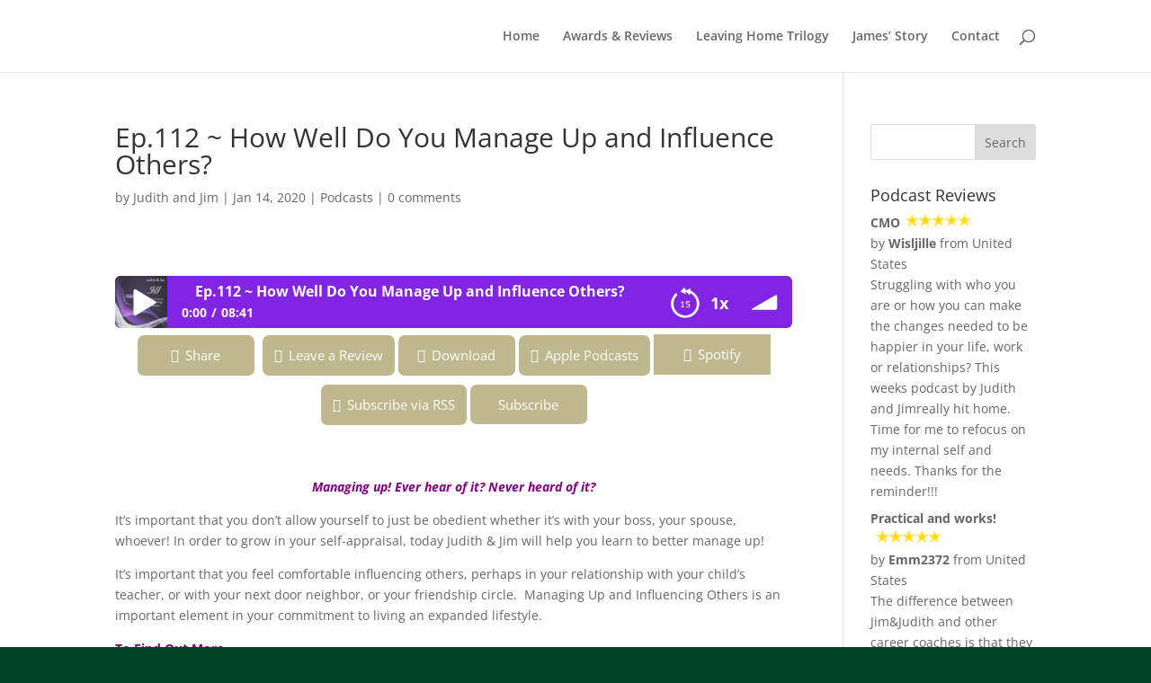

--- FILE ---
content_type: text/css
request_url: https://jamessniechowski.com/wp-content/et-cache/global/et-divi-customizer-global.min.css?ver=1768267369
body_size: 199
content:
body.home .bluerow .et_pb_text a,body.home .bluerow .et_pb_text a span,body.home .bluerow .et_pb_text a:visited{color:#800080!important}.mc-webform-466db3d1-4f21-4cfa-8904-0dba163553ca{margin:0 auto}